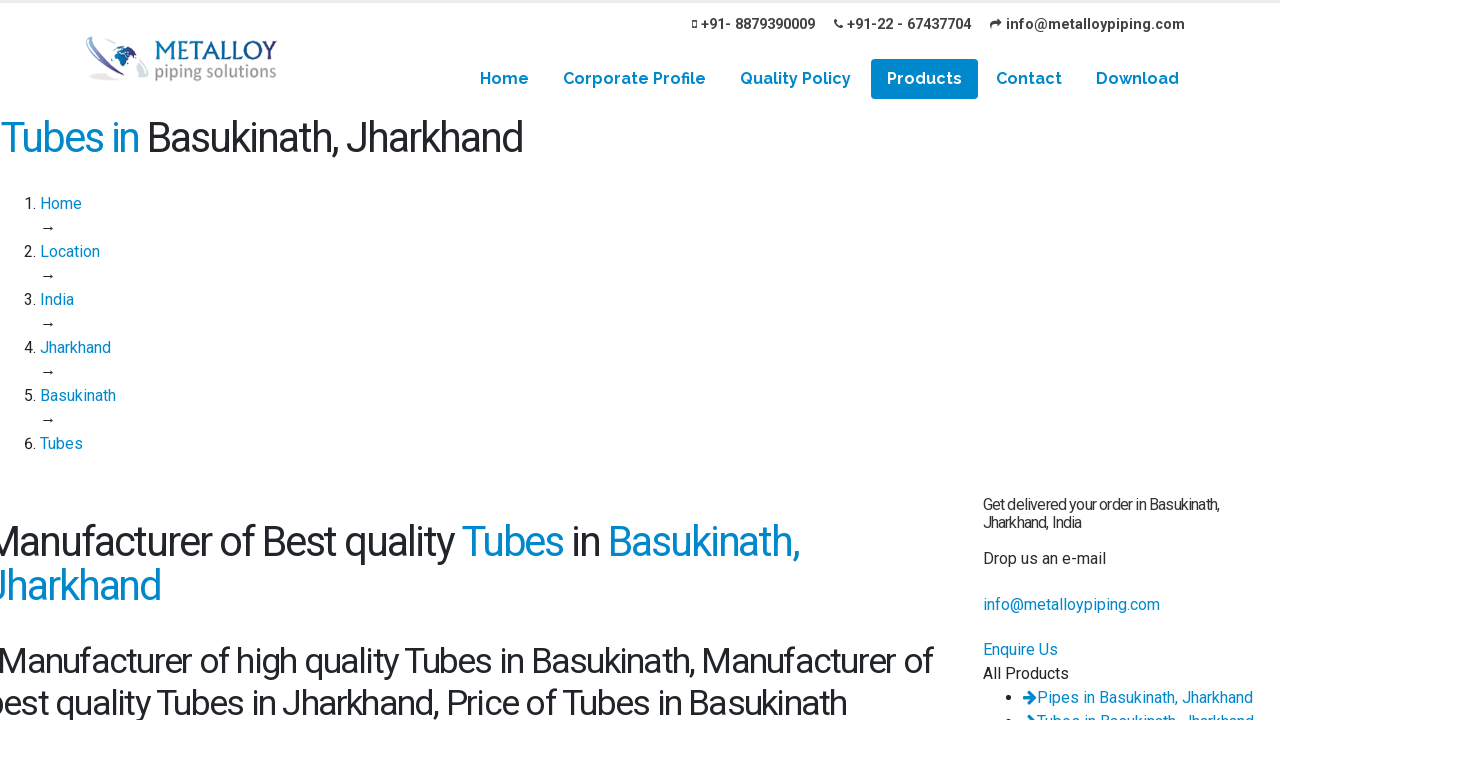

--- FILE ---
content_type: text/html; charset=UTF-8
request_url: https://www.metalloypiping.com/city/india/jharkhand/basukinath/tubes
body_size: 14671
content:
<!DOCTYPE html>
<html >
  <head>
        <title>Leading manufacturer and exporter of Tubes in Basukinath</title>
    <meta http-equiv="Content-Type" content="text/html; charset=utf-8" />
    <meta charset="utf-8" />
    <meta name="robots" content="index, follow" />
    <meta name="revisit-after" content="2 days" />
    <meta http-equiv="Content-Type" content="text/html; charset=iso-8859-1" />
    <meta name="viewport" content="width=device-width,minimum-scale=1" />
    <meta name="copyright" content="Metalloy Piping Solutions" />
    <meta name="language" content="EN" />
    <meta
      name="google-site-verification"
      content="FeX87pMGkEPlcAr2DhoNAxtYdf34EzROPyLe6YU7css"
    />
    <meta name="Classification" content="Business" />
    <meta name="url" content="https://www.metalloypiping.com/city/india/jharkhand/basukinath/tubes" />
    <meta name="description" content="Best quality Tubes manufacturer. We are leading supplier and exporter of Tubes in Basukinath." />
    <meta name="keywords" content="Tubes manufacturer, high quality Tubes, best Tubes, exporter of Tubes, Tubes in Basukinath, premium Tubes supplier, metal alloy material,alloy exporter, leading metal industry" />
    <link
      rel="apple-touch-icon"
      sizes="57x57"
      href="https://www.metalloypiping.com/images/icons/apple-icon-57x57.png"
    />
    <link
      rel="apple-touch-icon"
      sizes="60x60"
      href="https://www.metalloypiping.com/images/icons/apple-icon-60x60.png"
    />
    <link
      rel="apple-touch-icon"
      sizes="72x72"
      href="https://www.metalloypiping.com/images/icons/apple-icon-72x72.png"
    />
    <link
      rel="apple-touch-icon"
      sizes="76x76"
      href="https://www.metalloypiping.com/images/icons/apple-icon-76x76.png"
    />
    <link
      rel="apple-touch-icon"
      sizes="114x114"
      href="https://www.metalloypiping.com/images/icons/apple-icon-114x114.png"
    />
    <link
      rel="apple-touch-icon"
      sizes="120x120"
      href="https://www.metalloypiping.com/images/icons/apple-icon-120x120.png"
    />
    <link
      rel="apple-touch-icon"
      sizes="144x144"
      href="https://www.metalloypiping.com/images/icons/apple-icon-144x144.png"
    />
    <link
      rel="apple-touch-icon"
      sizes="152x152"
      href="https://www.metalloypiping.com/images/icons/apple-icon-152x152.png"
    />
    <link
      rel="apple-touch-icon"
      sizes="180x180"
      href="https://www.metalloypiping.com/images/icons/apple-icon-180x180.png"
    />
    <link
      rel="icon"
      type="image/png"
      sizes="192x192"
      href="https://www.metalloypiping.com/android-icon-192x192.png"
    />
    <link
      rel="icon"
      type="image/png"
      sizes="32x32"
      href="https://www.metalloypiping.com/favicon-32x32.png"
    />
    <link
      rel="icon"
      type="image/png"
      sizes="96x96"
      href="https://www.metalloypiping.com/favicon-96x96.png"
    />
    <link
      rel="icon"
      type="image/png"
      sizes="16x16"
      href="https://www.metalloypiping.com/favicon-16x16.png"
    />
    <link rel="manifest" href="https://www.metalloypiping.com/manifest.json" />
    <meta name="msapplication-TileColor" content="#0088cc" />
    <meta
      name="msapplication-TileImage"
      content="https://www.metalloypiping.com/images/icons/ms-icon-144x144.png"
    />
    <meta name="theme-color" content="#0088cc" />
    <meta content="all" name="Robots" />
    <meta content="index, follow" name="googlebot" />
    <meta content="index, follow" name="SLURP" />
    <meta content="index, follow" name="MSNbot" />
    <meta content="index, follow" name="robots" />
    <meta content="global" name="distribution" />
    <script async src="https://cdn.ampproject.org/v0.js"></script>
    <link rel="canonical" href="https://www.metalloypiping.com/city/india/jharkhand/basukinath/tubes" />
    <link rel="stylesheet" href="https://www.metalloypiping.com/css/style.css" />
    <link rel="stylesheet" href="https://www.metalloypiping.com/js/intl/css/intlTelInput.css" />
    <link
      href="https://fonts.googleapis.com/css?family=Raleway:400,700|Roboto:400,700"
      rel="stylesheet"
    />
    <link
      rel="stylesheet"
      href="https://stackpath.bootstrapcdn.com/font-awesome/4.7.0/css/font-awesome.min.css"
    />
    <script
      type="text/javascript"
      src="https://cdnjs.cloudflare.com/ajax/libs/modernizr/2.8.3/modernizr.min.js"
    ></script>
    <script
      type="text/javascript"
      src="https://cdnjs.cloudflare.com/ajax/libs/jquery/3.3.1/jquery.min.js"
    ></script>

    <!-- Global site tag (gtag.js) - Google Analytics -->
    <script
      async
      src="https://www.googletagmanager.com/gtag/js?id=UA-143334113-1"
    ></script>
    <script>
      window.dataLayer = window.dataLayer || [];
      function gtag() {
        dataLayer.push(arguments);
      }
      gtag("js", new Date());

      gtag("config", "UA-143334113-1");
    </script>

    
  </head>
  <body>
    <script type="application/ld+json">
      {
        "@context": "http://www.schema.org",
        "@type": "HardwareStore",
        "name": "Metalloy Fittings and Pipings Inc",
        "url": "https://www.metalloypiping.com",
        "logo": "https://www.metalloypiping.com/images/logo.png",
        "image": "https://www.metalloypiping.com/images/banner1.jpg",
        "description": "Metalloy Piping Solutions is a leading high quality products manufacturer and exporter of alloy metal piping in worldwide and India",
        "address": {
          "@type": "PostalAddress",
          "streetAddress": "118, Mohan Prabhu Bldg., Ardeshir Dady Street, 1st Flr., Office No. 15",
          "addressLocality": "Mumbai",
          "addressRegion": " Maharashtra",
          "postalCode": "400004",
          "addressCountry": "India"
        },
        "geo": {
          "@type": "GeoCoordinates",
          "latitude": "18.9561641",
          "longitude": "72.8288634"
        },
        "hasMap": "https://www.google.com/maps/dir//metalloy+piping+solutions/data=!4m6!4m5!1m1!4e2!1m2!1m1!1s0x3be7cf57b56d8109:0xf47fac4b8750d74a?sa=X&ved=2ahUKEwj3l5bqnJP2AhWKklYBHYsDAt0Q9Rd6BAg7EAU",
        "openingHours": "Mo, Tu, We, Th, Fr, Sa 09:30-20:00",
        "contactPoint": {
          "@type": "ContactPoint",
          "telephone": "+919769223965",
          "contactType": "customer service"
        },
        "telephone": "+919769223965",
        "priceRange": "$100 - $10000"
      }
    </script>
    <div class="body">
      <header
        id="header"
        data-plugin-options="{'stickyEnabled': true, 'stickyEnableOnBoxed': true, 'stickyEnableOnMobile': true, 'stickyStartAt': 45, 'stickySetTop': '-45px', 'stickyChangeLogo': true}"
      >
        <div class="header-body">
          <div class="header-container container">
            <div class="header-row">
              <div class="header-column">
                <div class="header-row">
                  <div class="header-logo">
                    <a href="/">
                      <img
                        alt="Porto"
                        width="194"
                        height="47"
                        data-sticky-width="152"
                        data-sticky-height="40"
                        data-sticky-top="25"
                        src="/images/icons/alloypine_logo.png"
                      />
                    </a>
                  </div>
                </div>
              </div>
              <div class="header-column justify-content-end">
                <div class="header-row pt-1">
                  <nav class="header-nav-top">
                    <ul class="nav nav-pills _rf">
                      <li class="nav-item nav-item-anim-icon d-none d-md-block">
                        <a
                          class="nav-link"
                          href="mailto:info@metalloypiping.com"
                        >
                          <i class="fa fa-mobile"></i>+91- 8879390009</a
                        >
                      </li>
                      <li class="nav-item nav-item-anim-icon d-none d-md-block">
                        <a
                          class="nav-link"
                          href="mailto:info@metalloypiping.com"
                        >
                          <i class="fa fa-phone"></i>+91-22 - 67437704</a
                        >
                      </li>
                      <li class="nav-item nav-item-anim-icon d-none d-md-block">
                        <a
                          class="nav-link"
                          href="mailto:info@metalloypiping.com"
                        >
                          <i class="fa fa-mail-forward"></i
                          >info@metalloypiping.com</a
                        >
                      </li>
                    </ul>
                  </nav>
                </div>
                <div class="header-row">
                  <div class="header-nav pt-3">
                    <div
                      class="header-nav-main header-nav-main-effect-1 header-nav-main-sub-effect-1"
                    >
                      <nav class="collapse">
                        <ul class="nav nav-pills" id="mainNav">
                          <li class="">
                            <a
                              class="dropdown-item "
                              href="/"
                            >
                              Home
                            </a>
                          </li>
                          <li class="dropdown">
                            <a
                              class="dropdown-item dropdown-toggle "
                              href="#"
                            >
                              Corporate Profile
                            </a>
                            <ul class="dropdown-menu">
                              <li>
                                <a class="dropdown-item" href="/about/company"
                                  >The Company</a
                                >
                              </li>
                              <li>
                                <a
                                  class="dropdown-item"
                                  href="/about/leadership"
                                  >Leadership</a
                                >
                              </li>
                              <li>
                                <a class="dropdown-item" href="/about/vision"
                                  >Vision & Mission</a
                                >
                              </li>
                              <li>
                                <a
                                  class="dropdown-item"
                                  href="/about/objectives"
                                  >Objectives & key to success</a
                                >
                              </li>
                              <li>
                                <a
                                  class="dropdown-item"
                                  href="/about/third-party"
                                  >Third Party Inspection</a
                                >
                              </li>
                              <li>
                                <a class="dropdown-item" href="/about/packaging"
                                  >Packaging</a
                                >
                              </li>
                              <li>
                                <a class="dropdown-item" href="/certificate"
                                  >Certificate</a
                                >
                              </li>
                              <li>
                                <a
                                  class="dropdown-item"
                                  href="/about/stock-list"
                                  >Stock List</a
                                >
                              </li>
                              <li>
                                <a class="dropdown-item" href="/about/process"
                                  >Manufacturing Process</a
                                >
                              </li>
                              <li>
                                <a
                                  class="dropdown-item"
                                  href="/about/factory-tour"
                                  >Factory Tour</a
                                >
                              </li>
                              <li>
                                <a class="dropdown-item" href="/about/pdf"
                                  >Our PDFs</a
                                >
                              </li>
                              <li>
                                <a class="dropdown-item" href="/about/videos"
                                  >Videos</a
                                >
                              </li>
                            </ul>
                          </li>
                          <li class="">
                            <a
                              class="dropdown-item "
                              href="/quality"
                              >Quality Policy</a
                            >
                          </li>
                          <li class="dropdown dropdown-mega"></li>
                          <li class="dropdown">
                            <a
                              class="dropdown-item dropdown-toggle active"
                              >Products <i class="fa fa-chevron-down"></i
                            ></a>
                            <ul class="dropdown-menu">
                                                            <li>
                                <a
                                  href="/product/pipes"
                                  class="dropdown-item "
                                  >Pipes</a
                                >
                              </li>
                                                            <li>
                                <a
                                  href="/product/tubes"
                                  class="dropdown-item active"
                                  >Tubes</a
                                >
                              </li>
                                                            <li>
                                <a
                                  href="/product/plate"
                                  class="dropdown-item "
                                  >Plate</a
                                >
                              </li>
                                                            <li>
                                <a
                                  href="/product/butt-weld-fittings"
                                  class="dropdown-item "
                                  >Butt weld Fittings</a
                                >
                              </li>
                                                            <li>
                                <a
                                  href="/product/socket-weld-fittings"
                                  class="dropdown-item "
                                  >Socket weld Fittings</a
                                >
                              </li>
                                                            <li>
                                <a
                                  href="/product/threaded-fittings"
                                  class="dropdown-item "
                                  >Threaded Fittings</a
                                >
                              </li>
                                                            <li>
                                <a
                                  href="/product/branch-connection-fitting"
                                  class="dropdown-item "
                                  >Branch Connection Fitting</a
                                >
                              </li>
                                                            <li>
                                <a
                                  href="/product/flange"
                                  class="dropdown-item "
                                  >Flange</a
                                >
                              </li>
                                                            <li>
                                <a
                                  href="/product/valve"
                                  class="dropdown-item "
                                  >Valve</a
                                >
                              </li>
                                                            <li>
                                <a
                                  href="/product/fasteners"
                                  class="dropdown-item "
                                  >Fasteners</a
                                >
                              </li>
                                                            <li>
                                <a
                                  href="/product/structural-steel"
                                  class="dropdown-item "
                                  >Structural Steel</a
                                >
                              </li>
                                                            <li>
                                <a
                                  href="/product/bar-rod-wire"
                                  class="dropdown-item "
                                  >Bar, Rod And Wire</a
                                >
                              </li>
                                                            <li>
                                <a
                                  href="/product/abrasion-resistant-steel-plates"
                                  class="dropdown-item "
                                  >Abrasion Resistant Steel Plates</a
                                >
                              </li>
                                                            <li>
                                <a
                                  href="/product/abrasion-resistant-steel-pipes"
                                  class="dropdown-item "
                                  >Abrasion Resistant Steel Pipes</a
                                >
                              </li>
                                                            <li>
                                <a
                                  class="dropdown-item text-danger text-uppercase"
                                  href="/products"
                                  >View All Products</a
                                >
                              </li>
                            </ul>
                          </li>
                          <li class="dropdown">
                            <a
                              class="dropdown-item dropdown-toggle "
                              href="#"
                            >
                              Contact
                            </a>
                            <ul class="dropdown-menu">
                              <li>
                                <a class="dropdown-item" href="/contact"
                                  >Contact Us</a
                                >
                              </li>
                              <li>
                                <a class="dropdown-item" href="/enquiry"
                                  >Enquire Us</a
                                >
                              </li>
                            </ul>
                          </li>
                          <li class="">
                            <a
                              class="dropdown-item "
                              href="/downloads"
                              >Download</a
                            >
                          </li>
                        </ul>
                      </nav>
                    </div>
                    <button
                      class="btn header-btn-collapse-nav"
                      data-toggle="collapse"
                      data-target=".header-nav-main nav"
                    >
                      <i class="fa fa-bars"></i>
                    </button>
                  </div>
                </div>
              </div>
            </div>
          </div>
        </div>
      </header>

      <div role="main" class="main">
<div class="page-ttl page-dark">
    <div class="layer-stretch">
        <div class="page-ttl-container">
            <h1><span class="text-primary">Tubes in </span> Basukinath, Jharkhand</h1>
            <ol class="breadcrumbs" vocab="http://schema.org/" typeof="BreadcrumbList">
                <li property="itemListElement" typeof="ListItem">
                    <a property="item" typeof="WebPage" href="https://www.metalloypiping.com/"><span property="name">Home</span></a>
                    <meta property="position" content="1"/>
                </li>
                →
                <li property="itemListElement" typeof="ListItem">
                    <a property="item" typeof="WebPage" href="https://www.metalloypiping.com/locations"><span property="name">Location</span></a>
                    <meta property="position" content="2"/>
                </li>
                →
                <li property="itemListElement" typeof="ListItem">
                    <a property="item" typeof="WebPage" href="https://www.metalloypiping.com/country/india"><span property="name">India</span></a>
                    <meta property="position" content="3"/>
                </li>
                →
                <li property="itemListElement" typeof="ListItem">
                    <a property="item" typeof="WebPage" href="https://www.metalloypiping.com/state/india/jharkhand"><span property="name">Jharkhand</span></a>
                    <meta property="position" content="4"/>
                </li>
                →
                <li property="itemListElement" typeof="ListItem">
                    <a property="item" typeof="WebPage" href="https://www.metalloypiping.com/city/india/jharkhand/basukinath"><span property="name">Basukinath</span></a>
                    <meta property="position" content="5"/>
                </li>
                →
                <li property="itemListElement" typeof="ListItem">
                    <a property="item" typeof="WebPage" href="https://www.metalloypiping.com/city/india/jharkhand/basukinath/tubes"><span property="name">Tubes</span></a>
                    <meta property="position" content="6"/>
                </li>
            </ol>
        </div>
    </div>
</div>

<div class="shop">
    <div class="layer-stretch">
        <div class="layer-wrapper pb-20">
            <div class="row pt-4">
                <div class="col-lg-9">
                    <div class="row">
                        <div class="layer-stretch">
                            <div class="layer-wrapper pb-20">
                                <div class="pt-4">
                                    <div class="layer-ttl"><h1>Manufacturer of Best quality <span class="text-primary" itemprop="name">Tubes</span> in  <span class="text-primary" itemprop="name">Basukinath, Jharkhand</span></h1></div>
                                    <h2 class="layer-sub-ttl">, Manufacturer of high quality Tubes in Basukinath, Manufacturer of best quality Tubes in Jharkhand, Price of Tubes in Basukinath</h2>
                                    <div class="row pt-4" itemscope itemtype="http://schema.org/Product">
                                        <div class="col-md-5 shopp-details">
                                            <img itemprop="image" src="https://www.metalloypiping.com/images/products/tubes.jpg" alt="Best Quality Tubes" draggable="false">
                                            <div class="col-md-12 shopp-details">
                                                <ul class="list">
                                                    <li><strong>Product: </strong><span itemprop="name">Tubes</span></li>
                                                    <li><strong>Brand: </strong><span itemprop="brand">Metalloy Pipe Fitting Inc.</span></li>
                                                    <li><strong>Sizes: </strong>Refer the specification</li>
                                                    <li><strong>Condition: </strong><span  itemprop="itemCondition" href="http://schema.org/UsedCondition">New</span></li>
                                                    <li itemprop="aggregateRating" itemscope itemtype="http://schema.org/AggregateRating"><strong>Rating: </strong><span itemprop="ratingValue"></span>, based on
                                                        <span itemprop="reviewCount"></span> reviews</li>
                                                    <li itemprop="offers" itemscope itemtype="http://schema.org/Offer"><strong>price: </strong>Start from <span itemprop="price"></span> <span itemprop="priceCurrency">USD</span> (<span class="" itemprop="availability" href="http://schema.org/InStock">In Stock</span>)</li>
                                                </ul>
                                            </div>
                                        </div>
                                        <div class="col-md-7">
                                            <div class="shopp-details product-details">
                                                <p class="text-info">
                                                    <p align="justify"><strong>Metalloy Piping Solution</strong> is an Tubes stockholders and 
suppliers, delivering to whole of the world. We are an <a href="/certificate"><strong>ISO 9001:2008</strong></a>,
<a href="/certificate"><strong>ISO 9001-2008</strong></a>, 
<a href="/certificate"><strong>ISO 14001-2004</strong></a>, <a href="/certificate"><strong>OHSAS 18001-2007</strong></a>,
 <a href="/certificate"><strong>NSIC-CRISIL</strong></a>, <a href="/certificate"><strong>EEPC</strong></a>, 
 and <a href="/certificate"><strong>QA-UKAS (ISO 9001-2008)</strong></a>, <a href="/certificate"><strong>SSI </strong>
 <strong>Certified company</strong></a> accredited manufactuere and supplier’s. The Tubes have excellent quality
  to fully satisfy customer's requirement. We can offer high quality electro polish fittings. 
  In case of custom size fabricated Tubes the welding & facbrication of the same can be carried 
  out by qualified personnel.Tubes are generally supplied with plain ends. 
  However, on requests from our customers fittings be supplied with beveled ends in accordance with to ASME B16.25.</p>
                                                </p>
                                                <p class="text-justify" itemprop="description">
                                                    Metalloy Piping Solution is one of eminent manufacturers and suppliers of high quality Tubes. We offers a commendable range of Tubes, for the prestigious client at a competitive price. Tubes have special quality finishing and duress for long life, high pressure and zero defects. Metalloy Piping Solution is also a Tubes Stockholders and suppliers. We are stocking various international & approved brands to cater to the needs of our clients.
                                                </p>
                                                <p class="text-justify">
                                                    
                                                </p>
                                                <div class="cart-button">
                                                    <a href="/enquiry" class="btn btn-dark"><i class="icon-basket mr-2"></i>Get Quotation</a>
                                                </div>
                                            </div>
                                        </div>
                                        <p class="text-info">
                                           Get best quality Tubes in Basukinath, Jharkhand. We supply Tubes with variety of products worldwide. If you want to get price of Tubes in your area and want to get delivered at your doorstep. Please send us an query. We will get back to you soon.
                                        </p>
                                    </div>


                                <div class="row pt-3 align-items-center justify-content-center">
                                                                        <div class="col-sm-6 col-md-4 col-lg-3">
                                        <a href="/city/india/jharkhand/basukinath/tubes/stainless-steel-tube" class="category-grid">
                                            <img class="icon-book-open" src="/images/products/tubes/stainles-steel.jpg"/>
                                            <p class="title">Stainless Steel Tube in Basukinath, Jharkhand</p>
                                        </a>
                                    </div>
                                                                        <div class="col-sm-6 col-md-4 col-lg-3">
                                        <a href="/city/india/jharkhand/basukinath/tubes/carbon-steel-tube" class="category-grid">
                                            <img class="icon-book-open" src="/images/products/tubes/carbon-steel.jpg"/>
                                            <p class="title">Carbon Steel Tube in Basukinath, Jharkhand</p>
                                        </a>
                                    </div>
                                                                        <div class="col-sm-6 col-md-4 col-lg-3">
                                        <a href="/city/india/jharkhand/basukinath/tubes/hastelloy-tube" class="category-grid">
                                            <img class="icon-book-open" src="/images/products/tubes/hestelloy.jpg"/>
                                            <p class="title">Hastelloy Tube in Basukinath, Jharkhand</p>
                                        </a>
                                    </div>
                                                                        <div class="col-sm-6 col-md-4 col-lg-3">
                                        <a href="/city/india/jharkhand/basukinath/tubes/incoloy-tube" class="category-grid">
                                            <img class="icon-book-open" src="/images/products/tubes/incoloy.jpg"/>
                                            <p class="title">Incoloy Tube in Basukinath, Jharkhand</p>
                                        </a>
                                    </div>
                                                                        <div class="col-sm-6 col-md-4 col-lg-3">
                                        <a href="/city/india/jharkhand/basukinath/tubes/monel-tube" class="category-grid">
                                            <img class="icon-book-open" src="/images/products/tubes/monel.jpg"/>
                                            <p class="title">Monel Tube in Basukinath, Jharkhand</p>
                                        </a>
                                    </div>
                                                                        <div class="col-sm-6 col-md-4 col-lg-3">
                                        <a href="/city/india/jharkhand/basukinath/tubes/titanium-tube" class="category-grid">
                                            <img class="icon-book-open" src="/images/products/tubes/titanium.jpg"/>
                                            <p class="title">Titanium Tube in Basukinath, Jharkhand</p>
                                        </a>
                                    </div>
                                                                        <div class="col-sm-6 col-md-4 col-lg-3">
                                        <a href="/city/india/jharkhand/basukinath/tubes/tantalum-tube" class="category-grid">
                                            <img class="icon-book-open" src="/images/products/tubes/tantalum.jpg"/>
                                            <p class="title">Tantalum Tube in Basukinath, Jharkhand</p>
                                        </a>
                                    </div>
                                                                        <div class="col-sm-6 col-md-4 col-lg-3">
                                        <a href="/city/india/jharkhand/basukinath/tubes/aluminium-tube" class="category-grid">
                                            <img class="icon-book-open" src="/images/products/tubes/aluminium.jpg"/>
                                            <p class="title">Aluminium Tube in Basukinath, Jharkhand</p>
                                        </a>
                                    </div>
                                                                        <div class="col-sm-6 col-md-4 col-lg-3">
                                        <a href="/city/india/jharkhand/basukinath/tubes/duplex-super-duplex-steel-tube" class="category-grid">
                                            <img class="icon-book-open" src="/images/products/tubes/duplex.jpg"/>
                                            <p class="title">Duplex/ Super Duplex Steel Tube in Basukinath, Jharkhand</p>
                                        </a>
                                    </div>
                                                                        <div class="col-sm-6 col-md-4 col-lg-3">
                                        <a href="/city/india/jharkhand/basukinath/tubes/nickel-tube" class="category-grid">
                                            <img class="icon-book-open" src="/images/products/tubes/nickel.jpg"/>
                                            <p class="title">Nickel Tube in Basukinath, Jharkhand</p>
                                        </a>
                                    </div>
                                                                        <div class="col-sm-6 col-md-4 col-lg-3">
                                        <a href="/city/india/jharkhand/basukinath/tubes/alloy-steel-tube" class="category-grid">
                                            <img class="icon-book-open" src="/images/products/tubes/metalloy.jpg"/>
                                            <p class="title">Alloy Steel Tube in Basukinath, Jharkhand</p>
                                        </a>
                                    </div>
                                                                        <div class="col-sm-6 col-md-4 col-lg-3">
                                        <a href="/city/india/jharkhand/basukinath/tubes/mild-steel-tubes" class="category-grid">
                                            <img class="icon-book-open" src="/images/products/tubes/mild-steel.jpg"/>
                                            <p class="title">Mild Steel Tubes in Basukinath, Jharkhand</p>
                                        </a>
                                    </div>
                                                                        <div class="col-sm-6 col-md-4 col-lg-3">
                                        <a href="/city/india/jharkhand/basukinath/tubes/copper-tube" class="category-grid">
                                            <img class="icon-book-open" src="/images/products/tubes/copper.jpg"/>
                                            <p class="title">Copper Tube in Basukinath, Jharkhand</p>
                                        </a>
                                    </div>
                                                                        <div class="col-sm-6 col-md-4 col-lg-3">
                                        <a href="/city/india/jharkhand/basukinath/tubes/brass-tube" class="category-grid">
                                            <img class="icon-book-open" src="/images/products/tubes/brass.jpg"/>
                                            <p class="title">Brass Tube in Basukinath, Jharkhand</p>
                                        </a>
                                    </div>
                                                                    </div>
                                <div class="row pt-4">
                                    <div class="col-12">
                                        <ul class="nav nav-tabs nav-tabs-line nav-tabs-line-primary">
                                            <li class="nav-item">
                                                <a class="nav-link font-18 active show" href="#specification" data-toggle="tab">Specification</a>
                                            </li>
                                            <li class="nav-item">
                                                <a class="nav-link font-18" href="#faq" data-toggle="tab">Faq</a>
                                            </li>
                                            <li class="nav-item">
                                                <a class="nav-link font-18" href="#review" data-toggle="tab">Review ()</a>
                                            </li>
                                        </ul>
                                        <div class="tab-content">
                                            <div role="tabpanel" class="tab-pane active" id="specification">
                                                <div class="row">
                                                    <div class="col-md-12">
                                                        <p class="m-0">
                                                            
                                                        </p>
                                                    </div>
                                                </div>
                                            </div>
                                            <div role="tabpanel" class="tab-pane show" id="faq">
                                                <div class="theme-accordion-container">
                                                    <div class="theme-accordion">
                                                        <div class="theme-accordion-hdr">
                                                            <h4 class="text-primary"><span class="icon-question"></span>
                                                                Do you export Tubes in Basukinath, Jharkhand?</h4>
                                                            <div class="theme-accordion-control"><i class="fa fa-plus fa-minus"></i></div>
                                                        </div>
                                                        <div class="theme-accordion-bdy">
                                                            <div class="row p-3">
                                                                <div class="col-12">
                                                                    <p class="paragraph-medium paragraph-black">
                                                                        Yes, We export Tubes in Basukinath, Jharkhand.
                                                                    </p>
                                                                </div>
                                                            </div>
                                                        </div>
                                                    </div>
                                                    <div class="theme-accordion">
                                                        <div class="theme-accordion-hdr">
                                                            <h4 class="text-primary"><span class="icon-question"></span>
                                                                How can I import Tubes in Basukinath, Jharkhand?</h4>
                                                            <div class="theme-accordion-control"><i class="fa fa-plus fa-minus"></i></div>
                                                        </div>
                                                        <div class="theme-accordion-bdy">
                                                            <div class="row p-3">
                                                                <div class="col-12">
                                                                    <p class="paragraph-medium paragraph-black">
                                                                        Please send us an query regarding your requirement of Tubes. Also the delivery location in Basukinath, Jharkhand. We will get back to you soon.
                                                                    </p>
                                                                </div>
                                                            </div>
                                                        </div>
                                                    </div>
                                                    <div class="theme-accordion">
                                                        <div class="theme-accordion-hdr">
                                                            <h4 class="text-primary"><span class="icon-question"></span>
                                                                Can I order Tubes for my overseas plant?</h4>
                                                            <div class="theme-accordion-control"><i class="fa fa-plus"></i></div>
                                                        </div>
                                                        <div class="theme-accordion-bdy" style="display: none;">
                                                            <div class="row p-3">
                                                                <div class="col-12">
                                                                    <p class="paragraph-medium paragraph-black">
                                                                        We export all our products along with Tubes overseas. Please drop us an email with your requirements and we will get back to you.
                                                                    </p>
                                                                </div>
                                                            </div>
                                                        </div>
                                                    </div>
                                                    <div class="theme-accordion">
                                                        <div class="theme-accordion-hdr">
                                                            <h4 class="text-primary"><span class="icon-question"></span>
                                                                On what basis the price will be calculated of Tubes?</h4>
                                                            <div class="theme-accordion-control"><i class="fa fa-plus fa-minus"></i></div>
                                                        </div>
                                                        <div class="theme-accordion-bdy">
                                                            <div class="row p-3">
                                                                <div class="col-12">
                                                                    <p class="paragraph-medium paragraph-black">
                                                                        Depending on your quantity and quality as well as type the price will be calculated for Tubes. We exports only the best quality material. So you don't need to worry about our quality of Tubes.
                                                                    </p>
                                                                </div>
                                                            </div>
                                                        </div>
                                                    </div>
                                                </div>
                                            </div>
                                            <div role="tabpanel" class="tab-pane" id="review">
                                                <div class="row">
                                                    <div class="col-md-6">
                                                        <ul class="comment-list">
                                                            
                                                        </ul>
                                                    </div>
                                                    <div class="col-md-6">
                                                        <p class="font-20">Give us your ratings</p>
                                                        <div class="row">
                                                            <div class="col-12">
                                                                <div class="stars">
                                                                    <form action="">
                                                                        <input class="star star-5" id="star-5" type="radio" name="star"/>
                                                                        <label class="star star-5" for="star-5"></label>
                                                                        <input class="star star-4" id="star-4" type="radio" name="star"/>
                                                                        <label class="star star-4" for="star-4"></label>
                                                                        <input class="star star-3" id="star-3" type="radio" name="star"/>
                                                                        <label class="star star-3" for="star-3"></label>
                                                                        <input class="star star-2" id="star-2" type="radio" name="star"/>
                                                                        <label class="star star-2" for="star-2"></label>
                                                                        <input class="star star-1" id="star-1" type="radio" name="star"/>
                                                                        <label class="star star-1" for="star-1"></label>
                                                                    </form>
                                                                </div>
                                                            </div>
                                                            <div class="col-md-6">
                                                                <div class="mdl-textfield mdl-js-textfield mdl-textfield--floating-label form-input is-upgraded" data-upgraded=",MaterialTextfield">
                                                                    <input class="mdl-textfield__input" type="text" id="name">
                                                                    <label class="mdl-textfield__label" for="name">Your Name</label>
                                                                </div>
                                                            </div>
                                                            <div class="col-md-6">
                                                                <div class="mdl-textfield mdl-js-textfield mdl-textfield--floating-label form-input is-upgraded" data-upgraded=",MaterialTextfield">
                                                                    <input class="mdl-textfield__input" type="text" id="email">
                                                                    <label class="mdl-textfield__label" for="email">Your Email Address</label>
                                                                </div>
                                                            </div>
                                                            <div class="col-md-6">
                                                                <div class="mdl-textfield mdl-js-textfield mdl-textfield--floating-label form-input is-upgraded" data-upgraded=",MaterialTextfield">
                                                                    <input class="mdl-textfield__input" type="text" id="phone">
                                                                    <label class="mdl-textfield__label" for="phone">Your Phone Number</label>
                                                                </div>
                                                            </div>
                                                            <div class="col-md-6">
                                                                <div class="mdl-textfield mdl-js-textfield mdl-textfield--floating-label form-input is-upgraded" data-upgraded=",MaterialTextfield">
                                                                    <input class="mdl-textfield__input" type="text" id="subject">
                                                                    <label class="mdl-textfield__label" for="subject">Your Subject</label>
                                                                </div>
                                                            </div>

                                                            <div class="col-12">
                                                                <div class="mdl-textfield mdl-js-textfield mdl-textfield--floating-label form-input is-upgraded" data-upgraded=",MaterialTextfield">
                                                                    <textarea class="mdl-textfield__input" rows="3" id="message"></textarea>
                                                                    <label class="mdl-textfield__label" for="message">Your Message</label>
                                                                </div>
                                                            </div>
                                                            <div class="col-12 text-center">
                                                                <button class="mdl-button mdl-js-button mdl-button--raised mdl-js-ripple-effect mdl-button--accent button button-primary contact-submit" data-upgraded=",MaterialButton,MaterialRipple">Submit<span class="mdl-button__ripple-container"><span class="mdl-ripple"></span></span></button>
                                                            </div>
                                                        </div>
                                                    </div>
                                                </div>
                                            </div>
                                        </div>
                                    </div>
                                </div>
                                </div>
                            </div>
                        </div>

                    </div>
                </div>
                <div class="col-lg-3">
                    <div class="eventp-price">
                        <div class="row">
                            <div class="col-12">
                                <h6 class="name">Get delivered your order in Basukinath, Jharkhand, India</h6>
                                <p class="city">Drop us an e-mail</p>
                                <p class="city"><a href="mailto:info@metalloypiping.com" class="pro-link10">info@metalloypiping.com</a></p>
                            </div>
                        </div>
                        <div class="purchase">
                            <a href="/enquiry" class="mdl-button mdl-js-button mdl-button--colored mdl-js-ripple-effect mdl-button--raised button button-primary button-pill">Enquire Us<span class="mdl-button__ripple-container"><span class="mdl-ripple is-animating" style="width: 100%; height: 349.664px; transform: translate(-50%, -50%) translate(47px, 25px);"></span></span></a>
                        </div>
                    </div>
                    <div class="panel panel-default eventp-sidebar">
                        <div class="panel-head">
                            <div class="panel-title">
                                <span class="panel-title-text">All Products</span>
                            </div>
                        </div>
                        <div class="panel-body">
                            <ul class="category-list">
                                                                <li><a href="/city/india/jharkhand/basukinath/pipes"><i class="fa fa-arrow-right"></i>Pipes in Basukinath, Jharkhand</a></li>
                                                                <li><a href="/city/india/jharkhand/basukinath/tubes"><i class="fa fa-arrow-right"></i>Tubes in Basukinath, Jharkhand</a></li>
                                                                <li><a href="/city/india/jharkhand/basukinath/plate"><i class="fa fa-arrow-right"></i>Plate in Basukinath, Jharkhand</a></li>
                                                                <li><a href="/city/india/jharkhand/basukinath/butt-weld-fittings"><i class="fa fa-arrow-right"></i>Butt weld Fittings in Basukinath, Jharkhand</a></li>
                                                                <li><a href="/city/india/jharkhand/basukinath/socket-weld-fittings"><i class="fa fa-arrow-right"></i>Socket weld Fittings in Basukinath, Jharkhand</a></li>
                                                                <li><a href="/city/india/jharkhand/basukinath/threaded-fittings"><i class="fa fa-arrow-right"></i>Threaded Fittings in Basukinath, Jharkhand</a></li>
                                                                <li><a href="/city/india/jharkhand/basukinath/branch-connection-fitting"><i class="fa fa-arrow-right"></i>Branch Connection Fitting in Basukinath, Jharkhand</a></li>
                                                                <li><a href="/city/india/jharkhand/basukinath/flange"><i class="fa fa-arrow-right"></i>Flange in Basukinath, Jharkhand</a></li>
                                                                <li><a href="/city/india/jharkhand/basukinath/valve"><i class="fa fa-arrow-right"></i>Valve in Basukinath, Jharkhand</a></li>
                                                                <li><a href="/city/india/jharkhand/basukinath/fasteners"><i class="fa fa-arrow-right"></i>Fasteners in Basukinath, Jharkhand</a></li>
                                                                <li><a href="/city/india/jharkhand/basukinath/structural-steel"><i class="fa fa-arrow-right"></i>Structural Steel in Basukinath, Jharkhand</a></li>
                                                                <li><a href="/city/india/jharkhand/basukinath/bar-rod-wire"><i class="fa fa-arrow-right"></i>Bar, Rod And Wire in Basukinath, Jharkhand</a></li>
                                                                <li><a href="/city/india/jharkhand/basukinath/abrasion-resistant-steel-plates"><i class="fa fa-arrow-right"></i>Abrasion Resistant Steel Plates in Basukinath, Jharkhand</a></li>
                                                                <li><a href="/city/india/jharkhand/basukinath/abrasion-resistant-steel-pipes"><i class="fa fa-arrow-right"></i>Abrasion Resistant Steel Pipes in Basukinath, Jharkhand</a></li>
                                                            </ul>
                        </div>
                    </div>
                    <div class="panel panel-default eventp-sidebar">
                        <div class="panel-head">
                            <div class="panel-title">
                                <span class="panel-title-text">More From this Category</span>
                            </div>
                        </div>
                        <div class="panel-body">
                            <ul class="category-list">
                                                                <li><a href="/city/india/jharkhand/basukinath/tubes/stainless-steel-tube"><i class="fa fa-arrow-right"></i>Stainless Steel Tube in Basukinath, Jharkhand</a></li>
                                                                <li><a href="/city/india/jharkhand/basukinath/tubes/carbon-steel-tube"><i class="fa fa-arrow-right"></i>Carbon Steel Tube in Basukinath, Jharkhand</a></li>
                                                                <li><a href="/city/india/jharkhand/basukinath/tubes/hastelloy-tube"><i class="fa fa-arrow-right"></i>Hastelloy Tube in Basukinath, Jharkhand</a></li>
                                                                <li><a href="/city/india/jharkhand/basukinath/tubes/incoloy-tube"><i class="fa fa-arrow-right"></i>Incoloy Tube in Basukinath, Jharkhand</a></li>
                                                                <li><a href="/city/india/jharkhand/basukinath/tubes/monel-tube"><i class="fa fa-arrow-right"></i>Monel Tube in Basukinath, Jharkhand</a></li>
                                                                <li><a href="/city/india/jharkhand/basukinath/tubes/titanium-tube"><i class="fa fa-arrow-right"></i>Titanium Tube in Basukinath, Jharkhand</a></li>
                                                                <li><a href="/city/india/jharkhand/basukinath/tubes/tantalum-tube"><i class="fa fa-arrow-right"></i>Tantalum Tube in Basukinath, Jharkhand</a></li>
                                                                <li><a href="/city/india/jharkhand/basukinath/tubes/aluminium-tube"><i class="fa fa-arrow-right"></i>Aluminium Tube in Basukinath, Jharkhand</a></li>
                                                                <li><a href="/city/india/jharkhand/basukinath/tubes/duplex-super-duplex-steel-tube"><i class="fa fa-arrow-right"></i>Duplex/ Super Duplex Steel Tube in Basukinath, Jharkhand</a></li>
                                                                <li><a href="/city/india/jharkhand/basukinath/tubes/nickel-tube"><i class="fa fa-arrow-right"></i>Nickel Tube in Basukinath, Jharkhand</a></li>
                                                                <li><a href="/city/india/jharkhand/basukinath/tubes/alloy-steel-tube"><i class="fa fa-arrow-right"></i>Alloy Steel Tube in Basukinath, Jharkhand</a></li>
                                                                <li><a href="/city/india/jharkhand/basukinath/tubes/mild-steel-tubes"><i class="fa fa-arrow-right"></i>Mild Steel Tubes in Basukinath, Jharkhand</a></li>
                                                                <li><a href="/city/india/jharkhand/basukinath/tubes/copper-tube"><i class="fa fa-arrow-right"></i>Copper Tube in Basukinath, Jharkhand</a></li>
                                                                <li><a href="/city/india/jharkhand/basukinath/tubes/brass-tube"><i class="fa fa-arrow-right"></i>Brass Tube in Basukinath, Jharkhand</a></li>
                                                            </ul>
                        </div>
                    </div>
                    <div class="panel panel-default eventp-sidebar">
                        <div class="panel-head">
                            <div class="panel-title">
                                <span class="panel-title-text">Product Tag</span>
                            </div>
                        </div>
                        <div class="panel-body">
                            <div class="product-tag">
                                <div class="tag-list">
                                                                        <a href="/product/stainless-steel-tube">Stainless Steel Tube</a>
                                                                        <a href="/product/carbon-steel-tube">Carbon Steel Tube</a>
                                                                        <a href="/product/hastelloy-tube">Hastelloy Tube</a>
                                                                        <a href="/product/incoloy-tube">Incoloy Tube</a>
                                                                        <a href="/product/monel-tube">Monel Tube</a>
                                                                        <a href="/product/titanium-tube">Titanium Tube</a>
                                                                        <a href="/product/tantalum-tube">Tantalum Tube</a>
                                                                        <a href="/product/aluminium-tube">Aluminium Tube</a>
                                                                        <a href="/product/duplex-super-duplex-steel-tube">Duplex/ Super Duplex Steel Tube</a>
                                                                        <a href="/product/nickel-tube">Nickel Tube</a>
                                                                        <a href="/product/alloy-steel-tube">Alloy Steel Tube</a>
                                                                        <a href="/product/mild-steel-tubes">Mild Steel Tubes</a>
                                                                        <a href="/product/copper-tube">Copper Tube</a>
                                                                        <a href="/product/brass-tube">Brass Tube</a>
                                                                    </div>
                            </div>
                        </div>
                    </div>
                </div>
            </div>
        </div>
    </div>
</div>

<div class="layer-stretch">
    <div class="layer-wrapper pb-20">
        <div class="row pt-4">
            <div class="product-tag">
                <div class="tag-list strok-ctr">
                                        <a href="/city/india/jharkhand/adityapur/tubes">Find Tubes in Adityapur</a>
                                        <a href="/city/india/jharkhand/amlabad/tubes">Find Tubes in Amlabad</a>
                                        <a href="/city/india/jharkhand/angarpathar/tubes">Find Tubes in Angarpathar</a>
                                        <a href="/city/india/jharkhand/ara/tubes">Find Tubes in Ara</a>
                                        <a href="/city/india/jharkhand/babua-kalan/tubes">Find Tubes in Babua Kalan</a>
                                        <a href="/city/india/jharkhand/bagbahra/tubes">Find Tubes in Bagbahra</a>
                                        <a href="/city/india/jharkhand/baliapur/tubes">Find Tubes in Baliapur</a>
                                        <a href="/city/india/jharkhand/baliari/tubes">Find Tubes in Baliari</a>
                                        <a href="/city/india/jharkhand/balkundra/tubes">Find Tubes in Balkundra</a>
                                        <a href="/city/india/jharkhand/bandhgora/tubes">Find Tubes in Bandhgora</a>
                                        <a href="/city/india/jharkhand/barajamda/tubes">Find Tubes in Barajamda</a>
                                        <a href="/city/india/jharkhand/barhi/tubes">Find Tubes in Barhi</a>
                                        <a href="/city/india/jharkhand/barka-kana/tubes">Find Tubes in Barka Kana</a>
                                        <a href="/city/india/jharkhand/barki-saraiya/tubes">Find Tubes in Barki Saraiya</a>
                                        <a href="/city/india/jharkhand/barughutu/tubes">Find Tubes in Barughutu</a>
                                        <a href="/city/india/jharkhand/barwadih/tubes">Find Tubes in Barwadih</a>
                                        <a href="/city/india/jharkhand/basaria/tubes">Find Tubes in Basaria</a>
                                        <a href="/city/india/jharkhand/basukinath/tubes">Find Tubes in Basukinath</a>
                                        <a href="/city/india/jharkhand/bermo/tubes">Find Tubes in Bermo</a>
                                        <a href="/city/india/jharkhand/bhagatdih/tubes">Find Tubes in Bhagatdih</a>
                                        <a href="/city/india/jharkhand/bhaurah/tubes">Find Tubes in Bhaurah</a>
                                        <a href="/city/india/jharkhand/bhojudih/tubes">Find Tubes in Bhojudih</a>
                                        <a href="/city/india/jharkhand/bhuli/tubes">Find Tubes in Bhuli</a>
                                        <a href="/city/india/jharkhand/bokaro/tubes">Find Tubes in Bokaro</a>
                                        <a href="/city/india/jharkhand/borio-bazar/tubes">Find Tubes in Borio Bazar</a>
                                        <a href="/city/india/jharkhand/bundu/tubes">Find Tubes in Bundu</a>
                                        <a href="/city/india/jharkhand/chaibasa/tubes">Find Tubes in Chaibasa</a>
                                        <a href="/city/india/jharkhand/chaitudih/tubes">Find Tubes in Chaitudih</a>
                                        <a href="/city/india/jharkhand/chakradharpur/tubes">Find Tubes in Chakradharpur</a>
                                        <a href="/city/india/jharkhand/chakulia/tubes">Find Tubes in Chakulia</a>
                                        <a href="/city/india/jharkhand/chandaur/tubes">Find Tubes in Chandaur</a>
                                        <a href="/city/india/jharkhand/chandil/tubes">Find Tubes in Chandil</a>
                                        <a href="/city/india/jharkhand/chandrapura/tubes">Find Tubes in Chandrapura</a>
                                        <a href="/city/india/jharkhand/chas/tubes">Find Tubes in Chas</a>
                                        <a href="/city/india/jharkhand/chatra/tubes">Find Tubes in Chatra</a>
                                        <a href="/city/india/jharkhand/chhatatanr/tubes">Find Tubes in Chhatatanr</a>
                                        <a href="/city/india/jharkhand/chhotaputki/tubes">Find Tubes in Chhotaputki</a>
                                        <a href="/city/india/jharkhand/chiria/tubes">Find Tubes in Chiria</a>
                                        <a href="/city/india/jharkhand/chirkunda/tubes">Find Tubes in Chirkunda</a>
                                        <a href="/city/india/jharkhand/churi/tubes">Find Tubes in Churi</a>
                                        <a href="/city/india/jharkhand/daltenganj/tubes">Find Tubes in Daltenganj</a>
                                        <a href="/city/india/jharkhand/danguwapasi/tubes">Find Tubes in Danguwapasi</a>
                                        <a href="/city/india/jharkhand/dari/tubes">Find Tubes in Dari</a>
                                        <a href="/city/india/jharkhand/deoghar/tubes">Find Tubes in Deoghar</a>
                                        <a href="/city/india/jharkhand/deorikalan/tubes">Find Tubes in Deorikalan</a>
                                        <a href="/city/india/jharkhand/devghar/tubes">Find Tubes in Devghar</a>
                                        <a href="/city/india/jharkhand/dhanbad/tubes">Find Tubes in Dhanbad</a>
                                        <a href="/city/india/jharkhand/dhanwar/tubes">Find Tubes in Dhanwar</a>
                                        <a href="/city/india/jharkhand/dhaunsar/tubes">Find Tubes in Dhaunsar</a>
                                        <a href="/city/india/jharkhand/dugda/tubes">Find Tubes in Dugda</a>
                                        <a href="/city/india/jharkhand/dumarkunda/tubes">Find Tubes in Dumarkunda</a>
                                        <a href="/city/india/jharkhand/dumka/tubes">Find Tubes in Dumka</a>
                                        <a href="/city/india/jharkhand/egarkunr/tubes">Find Tubes in Egarkunr</a>
                                        <a href="/city/india/jharkhand/gadhra/tubes">Find Tubes in Gadhra</a>
                                        <a href="/city/india/jharkhand/garwa/tubes">Find Tubes in Garwa</a>
                                        <a href="/city/india/jharkhand/ghatsila/tubes">Find Tubes in Ghatsila</a>
                                        <a href="/city/india/jharkhand/ghorabandha/tubes">Find Tubes in Ghorabandha</a>
                                        <a href="/city/india/jharkhand/gidi/tubes">Find Tubes in Gidi</a>
                                        <a href="/city/india/jharkhand/giridih/tubes">Find Tubes in Giridih</a>
                                        <a href="/city/india/jharkhand/gobindpur/tubes">Find Tubes in Gobindpur</a>
                                        <a href="/city/india/jharkhand/godda/tubes">Find Tubes in Godda</a>
                                        <a href="/city/india/jharkhand/godhar/tubes">Find Tubes in Godhar</a>
                                        <a href="/city/india/jharkhand/golphalbari/tubes">Find Tubes in Golphalbari</a>
                                        <a href="/city/india/jharkhand/gomoh/tubes">Find Tubes in Gomoh</a>
                                        <a href="/city/india/jharkhand/gua/tubes">Find Tubes in Gua</a>
                                        <a href="/city/india/jharkhand/gumia/tubes">Find Tubes in Gumia</a>
                                        <a href="/city/india/jharkhand/gumla/tubes">Find Tubes in Gumla</a>
                                        <a href="/city/india/jharkhand/haludbani/tubes">Find Tubes in Haludbani</a>
                                        <a href="/city/india/jharkhand/hazaribag/tubes">Find Tubes in Hazaribag</a>
                                        <a href="/city/india/jharkhand/hesla/tubes">Find Tubes in Hesla</a>
                                        <a href="/city/india/jharkhand/husainabad/tubes">Find Tubes in Husainabad</a>
                                        <a href="/city/india/jharkhand/isri/tubes">Find Tubes in Isri</a>
                                        <a href="/city/india/jharkhand/jadugora/tubes">Find Tubes in Jadugora</a>
                                        <a href="/city/india/jharkhand/jagannathpur/tubes">Find Tubes in Jagannathpur</a>
                                        <a href="/city/india/jharkhand/jamadoba/tubes">Find Tubes in Jamadoba</a>
                                        <a href="/city/india/jharkhand/jamshedpur/tubes">Find Tubes in Jamshedpur</a>
                                        <a href="/city/india/jharkhand/jamtara/tubes">Find Tubes in Jamtara</a>
                                        <a href="/city/india/jharkhand/jarangdih/tubes">Find Tubes in Jarangdih</a>
                                        <a href="/city/india/jharkhand/jaridih/tubes">Find Tubes in Jaridih</a>
                                        <a href="/city/india/jharkhand/jasidih/tubes">Find Tubes in Jasidih</a>
                                        <a href="/city/india/jharkhand/jena/tubes">Find Tubes in Jena</a>
                                        <a href="/city/india/jharkhand/jharia/tubes">Find Tubes in Jharia</a>
                                        <a href="/city/india/jharkhand/jharia-khas/tubes">Find Tubes in Jharia Khas</a>
                                        <a href="/city/india/jharkhand/jhinkpani/tubes">Find Tubes in Jhinkpani</a>
                                        <a href="/city/india/jharkhand/jhumri-tilaiya/tubes">Find Tubes in Jhumri Tilaiya</a>
                                        <a href="/city/india/jharkhand/jorapokhar/tubes">Find Tubes in Jorapokhar</a>
                                        <a href="/city/india/jharkhand/jugsalai/tubes">Find Tubes in Jugsalai</a>
                                        <a href="/city/india/jharkhand/kailudih/tubes">Find Tubes in Kailudih</a>
                                        <a href="/city/india/jharkhand/kalikapur/tubes">Find Tubes in Kalikapur</a>
                                        <a href="/city/india/jharkhand/kandra/tubes">Find Tubes in Kandra</a>
                                        <a href="/city/india/jharkhand/kanke/tubes">Find Tubes in Kanke</a>
                                        <a href="/city/india/jharkhand/katras/tubes">Find Tubes in Katras</a>
                                        <a href="/city/india/jharkhand/kedla/tubes">Find Tubes in Kedla</a>
                                        <a href="/city/india/jharkhand/kenduadih/tubes">Find Tubes in Kenduadih</a>
                                        <a href="/city/india/jharkhand/kharkhari/tubes">Find Tubes in Kharkhari</a>
                                        <a href="/city/india/jharkhand/kharsawan/tubes">Find Tubes in Kharsawan</a>
                                        <a href="/city/india/jharkhand/khelari/tubes">Find Tubes in Khelari</a>
                                        <a href="/city/india/jharkhand/khunti/tubes">Find Tubes in Khunti</a>
                                        <a href="/city/india/jharkhand/kiri-buru/tubes">Find Tubes in Kiri Buru</a>
                                        <a href="/city/india/jharkhand/kiriburu/tubes">Find Tubes in Kiriburu</a>
                                        <a href="/city/india/jharkhand/kodarma/tubes">Find Tubes in Kodarma</a>
                                        <a href="/city/india/jharkhand/kuju/tubes">Find Tubes in Kuju</a>
                                        <a href="/city/india/jharkhand/kurpania/tubes">Find Tubes in Kurpania</a>
                                        <a href="/city/india/jharkhand/kustai/tubes">Find Tubes in Kustai</a>
                                        <a href="/city/india/jharkhand/lakarka/tubes">Find Tubes in Lakarka</a>
                                        <a href="/city/india/jharkhand/lapanga/tubes">Find Tubes in Lapanga</a>
                                        <a href="/city/india/jharkhand/latehar/tubes">Find Tubes in Latehar</a>
                                        <a href="/city/india/jharkhand/lohardaga/tubes">Find Tubes in Lohardaga</a>
                                        <a href="/city/india/jharkhand/loiya/tubes">Find Tubes in Loiya</a>
                                        <a href="/city/india/jharkhand/loyabad/tubes">Find Tubes in Loyabad</a>
                                        <a href="/city/india/jharkhand/madhupur/tubes">Find Tubes in Madhupur</a>
                                        <a href="/city/india/jharkhand/mahesh-mundi/tubes">Find Tubes in Mahesh Mundi</a>
                                        <a href="/city/india/jharkhand/maithon/tubes">Find Tubes in Maithon</a>
                                        <a href="/city/india/jharkhand/malkera/tubes">Find Tubes in Malkera</a>
                                        <a href="/city/india/jharkhand/mango/tubes">Find Tubes in Mango</a>
                                        <a href="/city/india/jharkhand/manoharpur/tubes">Find Tubes in Manoharpur</a>
                                        <a href="/city/india/jharkhand/marma/tubes">Find Tubes in Marma</a>
                                        <a href="/city/india/jharkhand/meghahatuburu-forest-village/tubes">Find Tubes in Meghahatuburu Forest village</a>
                                        <a href="/city/india/jharkhand/mera/tubes">Find Tubes in Mera</a>
                                        <a href="/city/india/jharkhand/meru/tubes">Find Tubes in Meru</a>
                                        <a href="/city/india/jharkhand/mihijam/tubes">Find Tubes in Mihijam</a>
                                        <a href="/city/india/jharkhand/mugma/tubes">Find Tubes in Mugma</a>
                                        <a href="/city/india/jharkhand/muri/tubes">Find Tubes in Muri</a>
                                        <a href="/city/india/jharkhand/mushabani/tubes">Find Tubes in Mushabani</a>
                                        <a href="/city/india/jharkhand/nagri-kalan/tubes">Find Tubes in Nagri Kalan</a>
                                        <a href="/city/india/jharkhand/netarhat/tubes">Find Tubes in Netarhat</a>
                                        <a href="/city/india/jharkhand/nirsa/tubes">Find Tubes in Nirsa</a>
                                        <a href="/city/india/jharkhand/noamundi/tubes">Find Tubes in Noamundi</a>
                                        <a href="/city/india/jharkhand/okni/tubes">Find Tubes in Okni</a>
                                        <a href="/city/india/jharkhand/orla/tubes">Find Tubes in Orla</a>
                                        <a href="/city/india/jharkhand/pakaur/tubes">Find Tubes in Pakaur</a>
                                        <a href="/city/india/jharkhand/palamau/tubes">Find Tubes in Palamau</a>
                                        <a href="/city/india/jharkhand/palawa/tubes">Find Tubes in Palawa</a>
                                        <a href="/city/india/jharkhand/panchet/tubes">Find Tubes in Panchet</a>
                                        <a href="/city/india/jharkhand/panrra/tubes">Find Tubes in Panrra</a>
                                        <a href="/city/india/jharkhand/paratdih/tubes">Find Tubes in Paratdih</a>
                                        <a href="/city/india/jharkhand/pathardih/tubes">Find Tubes in Pathardih</a>
                                        <a href="/city/india/jharkhand/patratu/tubes">Find Tubes in Patratu</a>
                                        <a href="/city/india/jharkhand/phusro/tubes">Find Tubes in Phusro</a>
                                        <a href="/city/india/jharkhand/pondar-kanali/tubes">Find Tubes in Pondar Kanali</a>
                                        <a href="/city/india/jharkhand/rajmahal/tubes">Find Tubes in Rajmahal</a>
                                        <a href="/city/india/jharkhand/ramgarh/tubes">Find Tubes in Ramgarh</a>
                                        <a href="/city/india/jharkhand/ranchi/tubes">Find Tubes in Ranchi</a>
                                        <a href="/city/india/jharkhand/ray/tubes">Find Tubes in Ray</a>
                                        <a href="/city/india/jharkhand/rehla/tubes">Find Tubes in Rehla</a>
                                        <a href="/city/india/jharkhand/religara/tubes">Find Tubes in Religara</a>
                                        <a href="/city/india/jharkhand/rohraband/tubes">Find Tubes in Rohraband</a>
                                        <a href="/city/india/jharkhand/sahibganj/tubes">Find Tubes in Sahibganj</a>
                                        <a href="/city/india/jharkhand/sahnidih/tubes">Find Tubes in Sahnidih</a>
                                        <a href="/city/india/jharkhand/saraidhela/tubes">Find Tubes in Saraidhela</a>
                                        <a href="/city/india/jharkhand/saraikela/tubes">Find Tubes in Saraikela</a>
                                        <a href="/city/india/jharkhand/sarjamda/tubes">Find Tubes in Sarjamda</a>
                                        <a href="/city/india/jharkhand/saunda/tubes">Find Tubes in Saunda</a>
                                        <a href="/city/india/jharkhand/sewai/tubes">Find Tubes in Sewai</a>
                                        <a href="/city/india/jharkhand/sijhua/tubes">Find Tubes in Sijhua</a>
                                        <a href="/city/india/jharkhand/sijua/tubes">Find Tubes in Sijua</a>
                                        <a href="/city/india/jharkhand/simdega/tubes">Find Tubes in Simdega</a>
                                        <a href="/city/india/jharkhand/sindari/tubes">Find Tubes in Sindari</a>
                                        <a href="/city/india/jharkhand/sinduria/tubes">Find Tubes in Sinduria</a>
                                        <a href="/city/india/jharkhand/sini/tubes">Find Tubes in Sini</a>
                                        <a href="/city/india/jharkhand/sirka/tubes">Find Tubes in Sirka</a>
                                        <a href="/city/india/jharkhand/siuliban/tubes">Find Tubes in Siuliban</a>
                                        <a href="/city/india/jharkhand/surubera/tubes">Find Tubes in Surubera</a>
                                        <a href="/city/india/jharkhand/tati/tubes">Find Tubes in Tati</a>
                                        <a href="/city/india/jharkhand/tenudam/tubes">Find Tubes in Tenudam</a>
                                        <a href="/city/india/jharkhand/tisra/tubes">Find Tubes in Tisra</a>
                                        <a href="/city/india/jharkhand/topa/tubes">Find Tubes in Topa</a>
                                        <a href="/city/india/jharkhand/topchanchi/tubes">Find Tubes in Topchanchi</a>
                                    </div>
            </div>
        </div>
    </div>
</div>
</div>
      
      <footer id="footer">
        <div class="container">
          <div class="row py-5 my-4">
            <div class="col-md-6 col-lg-4 mb-4 mb-lg-0">
              <h5 class="text-3 mb-3">OUR MANUFACTURING PRODUCT</h5>
              <div class="row">
                <div class="col-md-6">
                  <ul class="xnlist list">
                                        <li class="mb-1">
                      <a class="m-0" href="/product/pipes"
                        >Pipes</a
                      >
                    </li>
                                        <li class="mb-1">
                      <a class="m-0" href="/product/tubes"
                        >Tubes</a
                      >
                    </li>
                                        <li class="mb-1">
                      <a class="m-0" href="/product/plate"
                        >Plate</a
                      >
                    </li>
                                        <li class="mb-1">
                      <a class="m-0" href="/product/butt-weld-fittings"
                        >Butt weld Fittings</a
                      >
                    </li>
                                        <li class="mb-1">
                      <a class="m-0" href="/product/socket-weld-fittings"
                        >Socket weld Fittings</a
                      >
                    </li>
                                        <li class="mb-1">
                      <a class="m-0" href="/product/threaded-fittings"
                        >Threaded Fittings</a
                      >
                    </li>
                                      </ul>
                </div>
                <div class="col-md-6">
                  <ul class="xnlist list">
                                        <li class="mb-1">
                      <a class="m-0" href="/product/branch-connection-fitting"
                        >Branch Connection Fitting</a
                      >
                    </li>
                                        <li class="mb-1">
                      <a class="m-0" href="/product/flange"
                        >Flange</a
                      >
                    </li>
                                        <li class="mb-1">
                      <a class="m-0" href="/product/valve"
                        >Valve</a
                      >
                    </li>
                                        <li class="mb-1">
                      <a class="m-0" href="/product/fasteners"
                        >Fasteners</a
                      >
                    </li>
                                        <li class="mb-1">
                      <a class="m-0" href="/product/structural-steel"
                        >Structural Steel</a
                      >
                    </li>
                                        <li class="mb-1">
                      <a class="m-0" href="/product/bar-rod-wire"
                        >Bar, Rod And Wire</a
                      >
                    </li>
                                      </ul>
                </div>
              </div>
            </div>
            <div class="col-md-6 col-lg-2 mb-4 mb-lg-0">
              <h5 class="text-3 mb-3">QUICK LINK</h5>
              <ul class="xnlist list">
                <li class="mb-1">
                  <a class="m-0" href="/about/third-party"
                    >Third Party Inspection</a
                  >
                </li>
                <li class="mb-1">
                  <a class="m-0" href="/about/packaging">Packaging</a>
                </li>
                <li class="mb-1">
                  <a class="m-0" href="/certificate">Certificate</a>
                </li>
                <li class="mb-1">
                  <a class="m-0" href="/about/stock-list">Stock List</a>
                </li>
                <li class="mb-1">
                  <a class="m-0" href="/about/process">Manufacturing Process</a>
                </li>
                <li class="mb-1">
                  <a class="m-0" href="/about/factory-tour">Factory Tour</a>
                </li>
                <li class="mb-1">
                  <a class="m-0" href="/about/pdf">Our PDFs</a>
                </li>
                <li class="mb-1">
                  <a class="m-0" href="/about/videos">Videos</a>
                </li>
              </ul>
            </div>
            <div class="col-md-6 col-lg-3 mb-4 mb-md-0">
              <div class="contact-details">
                <h5 class="text-3 mb-3">CONTACT US</h5>
                <ul class="list list-icons list-icons-lg">
                  <li class="mb-1">
                    <i class="fa fa-location-arrow text-color-primary"></i>
                    <p class="m-0 text-color-tertiary">
                      118, Mohan Prabhu Bldg., Ardeshir Dady Street, 1st Flr.,
                      Office No. 15, Mumbai : 400 004. (India)
                    </p>
                  </li>
                  <li class="mb-1">
                    <i class="fa fa-whatsapp text-color-primary"></i>
                    <p class="m-0">
                      <a href="tel:+91- 8879390009">+91- 8879390009</a>
                    </p>
                  </li>
                  <li class="mb-1">
                    <i class="fa fa-envelope text-color-primary"></i>
                    <p class="m-0">
                      <a href="mailto:info@metalloypiping.com"
                        >info@metalloypiping.com</a
                      >
                    </p>
                  </li>
                </ul>
              </div>
              <ul class="social-icons">
                <li class="social-icons-facebook">
                  <a
                    href="http://www.facebook.com/"
                    target="_blank"
                    title="Facebook"
                    ><i class="fa fa-facebook-f"></i
                  ></a>
                </li>
                <li class="social-icons-twitter">
                  <a
                    href="http://www.twitter.com/"
                    target="_blank"
                    title="Twitter"
                    ><i class="fa fa-twitter"></i
                  ></a>
                </li>
              </ul>
            </div>
            <div class="col-md-6 col-lg-3">
              <h5 class="text-3 mb-3">THIRD PARTY INSPECTION</h5>
              <div class="row">
                <div class="col-xs-4">
                  <img
                    class="img-sqr"
                    src="/images/inspect/bs1.png"
                    alt="Bureau Veritas"
                  />
                </div>
                <div class="col-xs-4">
                  <img
                    class="img-sqr"
                    src="/images/inspect/bs2.png"
                    alt="Lloyd Register"
                  />
                </div>
                <div class="col-xs-4">
                  <img
                    class="img-sqr"
                    src="/images/inspect/bs3.png"
                    alt="TUV India"
                  />
                </div>
                <div class="col-xs-4">
                  <img
                    class="img-sqr"
                    src="/images/inspect/bs4.png"
                    alt="IEL India"
                  />
                </div>
                <div class="col-xs-4">
                  <img
                    class="img-sqr"
                    src="/images/inspect/bs5.png"
                    alt="DNV India"
                  />
                </div>
                <div class="col-xs-4">
                  <img
                    class="img-sqr"
                    src="/images/inspect/bs6.png"
                    alt="SGS India"
                  />
                </div>
              </div>
            </div>
          </div>
        </div>
        <div class="footer-copyright">
          <div class="container py-2">
            <div class="row py-4">
              <div
                class="col-lg-7 d-flex align-items-center justify-content-center justify-content-lg-start mb-4 mb-lg-0"
              >
                <p>© Copyright 2018. All Rights Reserved.</p>
              </div>
              <div
                class="col-lg-4 d-flex align-items-center justify-content-center justify-content-lg-end"
              >
                <nav id="sub-menu"></nav>
              </div>
            </div>
          </div>
        </div>
      </footer>
            <script src="/js/app.js" type="text/javascript"></script>

      <script src="https://www.metalloypiping.com/js/intl/js/intlTelInput.js"></script>
      <script>
        var input = document.querySelector("#phone");

        if (input) {
          window.intlTelInput(input, {
            initialCountry: "auto",
            hiddenInput: "phone_ext",
            utilsScript: "https://www.metalloypiping.com/js/intl/js/utils.js",
            geoIpLookup: function (success, failure) {
              $.get("https://ipinfo.io", function () {}, "jsonp").always(
                function (resp) {
                  var countryCode = resp && resp.country ? resp.country : "";
                  success(countryCode);
                }
              );
            },
          });

          $(document).on("submit", "#contactFormAdvanced", function (e) {
            e.preventDefault();
            $("#contactFormSubmit").prop("disabled", "disabled");
            var saveData = $.ajax({
              type: "POST",
              url: "/ajax/contact",
              data: $(this).serialize(),
              dataType: "text",
              success: function (resultData) {
                var ext = JSON.parse(resultData);
                $("#contact-sent")
                  .removeClass("error success")
                  .addClass(ext.alert);
                $("#contact-sent").text(
                  "Your Enquiry has been submitted. We will get back to you within 24-48 hours. Thank You for contacting."
                );
                $("#contactFormAdvanced").trigger("reset");
                $("#contactFormSubmit").prop("disabled", false);
              },
            });
          });
        }

        input.addEventListener("countrychange", function () {
          // do something with iti.getSelectedCountryData()
        });
      </script>
    </div>
  </body>
</html>
